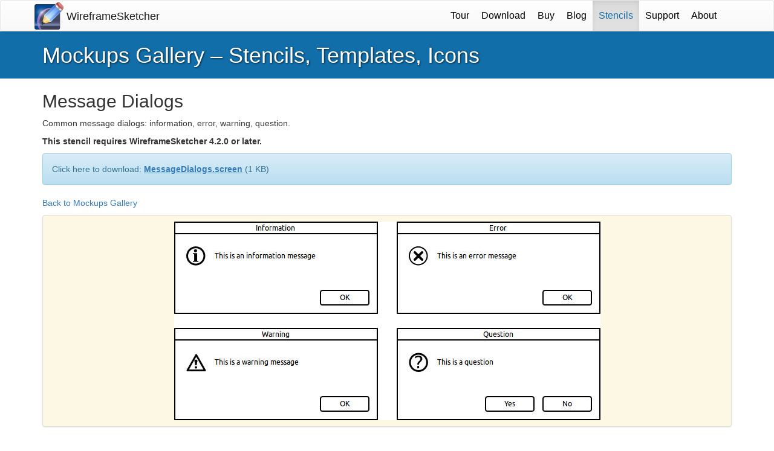

--- FILE ---
content_type: text/html; charset=utf-8
request_url: https://wireframesketcher.com/mockups/message-dialogs.html
body_size: 2390
content:
<!DOCTYPE html>
<html lang="en">
<head>
<meta http-equiv="Content-Type" content="text/html; charset=utf-8">
<meta http-equiv="X-UA-Compatible" content="IE=edge">
<meta name="viewport" content="width=device-width, initial-scale=1" />
<title>Message Dialogs - WireframeSketcher</title>
<link rel="shortcut icon" type="image/x-icon" href="/favicon.ico"/>

<meta name="description" content="Common message dialogs: information, error, warning, question."/>


<link rel="alternate" type="application/rss+xml"  title="WireframeSketcher Blog" href="/blog/feed.xml" />
<link rel="stylesheet" href="/assets/css/main.css" type="text/css" />
<!--[if lt IE 9]>
<script src="/assets/js/html5shiv.min.js"></script>
<script src="/assets/js/respond.min.js"></script>
<![endif]-->
<script type="text/javascript" src="/assets/js/picturefill.min.js"></script>




</head>

<body id="gallery">

<nav id="navigation" class="navbar navbar-default">
	<div class="container">
    	<div class="navbar-header">
		<button type="button" class="navbar-toggle collapsed" data-toggle="collapse" data-target=".navbar-collapse">
        <span class="sr-only">Toggle navigation</span>
        <span class="icon-bar"></span>
        <span class="icon-bar"></span>
        <span class="icon-bar"></span>
		</button>    	
    	<a class="navbar-brand" id="logo" href="/" title="Home!"><img alt="Wireframing Tool for Professionals" src="/images/sketch_48.png"/><h3>WireframeSketcher</h3></a>
    	</div>
    	<div class="collapse navbar-collapse navbar-right">
        <ul class="nav navbar-nav">
			<li class="dropdown"><a href="/features.html">Tour</a>
				<ul class="dropdown-menu" role="menu">
					<li><a href="/features.html">Features</a></li>
					<li><a href="/testimonials.html">Testimonials</a></li>
					<li><a href="/sample-mockups.html">Sample Mockups</a></li>
				</ul>
			</li>
			<li><a href="/download.html">Download</a></li>
			<li><a href="/buy.html">Buy</a></li>
			<li><a href="/blog">Blog</a></li>
			<li class="active"><a href="/mockups/index.html">Stencils</a></li>
			<li><a href="/support.html">Support</a></li>
			<li><a href="/about.html">About</a></li>
        </ul>
        </div>
	</div>
</nav>




<div id="title" class="page-header">
	<div class="container">
	<h1>Mockups Gallery &#8211; Stencils, Templates, Icons</h1>
	</div>
</div>
	

<div class="container">
	<div class="row">
	
	<div id="content" class="col-md-12">
		
		<h2>Message Dialogs</h2>
<p>Common message dialogs: information, error, warning, question.</p>
<p><strong>This stencil requires WireframeSketcher 4.2.0 or later.</strong></p>
<div class="notice">Click here to download: <b><a href="/mockups/assets/MessageDialogs.screen?minVersion=4.2.0">MessageDialogs.screen</a></b> (1 KB)</div>
<div class="clearfix"></div>
<p><a href="/mockups">Back to Mockups Gallery</a></p>
<div class="screenshot"><img src="/mockups/images/small/MessageDialogs.jpg" srcset="/mockups/images/small/MessageDialogs@2x.jpg 2x,/mockups/images/small/MessageDialogs@3x.jpg 3x" title="Message Dialogs" alt="Message Dialogs" width="705" height="329"/></div>
<div id="disqus_thread"></div>
	</div>
	
	</div>
</div>	

<footer class="footer" id="footer">
	<div class="container">
		<div class="row">
    	<div class="col-md-3 col-sm-6 col-xs-5" id="one">
        	<h4>Product</h4>
            <ul>
                <li><a href="/">Home</a></li>
                <li><a href="/buy.html">Buy</a></li>
                <li><a href="/download.html">Download</a></li> 
                <li><a href="/features.html">Features</a></li>
                <li><a href="/testimonials.html">Testimonials</a></li>
                <li><a href="/sample-mockups.html">Samples</a></li>
            </ul>
        </div>
        
        <div class="col-md-3 col-sm-6 col-xs-7" id="two">
        	<h4>Create</h4>
            <ul>
                <li><a href="/create/android-mockups.html">Android Mockups</a></li>
                <li><a href="/create/iphone-mockups.html">iPhone Mockups</a></li>
                <li><a href="/create/ipad-mockups.html">iPad Mockups</a></li>
                <li><a href="/create/website-wireframes.html">Website Wireframes</a></li>
                <li><a href="/create/windows-phone-mockups.html">Windows Phone Mockups</a></li>
                <li><a href="/share.html">Share Wireframes</a></li>
            </ul>
        </div>

        <div class="col-md-3 col-sm-6 col-xs-5" id="three">
        	<h4>Community</h4>
            <ul>
                <li><a href="/blog/index.html">Blog</a></li>
                <li><a href="/forum">User Forums</a></li>
                <li><a href="/mockups">Mockups Gallery</a></li>
                <li><a href="/support.html">Customer Support</a></li>
            </ul>
        </div>
        
        <div class="col-md-3 col-sm-6 col-xs-7" id="four">
        	<h4>Stay in touch</h4>
            <ul>
                <li><a class="fa-solid fa-envelope social-icon" title="Send us an E-mail" href="&#109;&#97;&#105;&#108;&#116;&#111;&#58;&#112;&#101;&#116;&#101;&#114;&#64;&#119;&#105;&#114;&#101;&#102;&#114;&#97;&#109;&#101;&#115;&#107;&#101;&#116;&#99;&#104;&#101;&#114;&#46;&#99;&#111;&#109;"></a></li>
                <li><a class="fa-brands fa-facebook social-icon" title="Follow our page on Facebook" href="https://www.facebook.com/WireframeSketcher/posts/"></a></li>
            </ul>
            <ul>
                <li><a class="fa-brands fa-x-twitter social-icon" title="Follow us on X Twitter" href="https://twitter.com/wiresketch"></a></li>
                <li><a class="fa-solid fa-rss social-icon" title="Subcribe to our Blog" href="/blog/index.html"></a></li>
            </ul>
        </div>
        </div>
    </div>
</footer>

<div id="footer-sub">
        <div class="container">
        <div class="row">
        <div class="col-md-12">
        	Copyright &copy; 2008, 2026 WireframeSketcher.com - <a href="/privacy.html">Privacy</a>
        </div>
        </div>
        </div>
</div>

<script type="text/javascript" src="https://ajax.googleapis.com/ajax/libs/jquery/1.12.4/jquery.min.js"></script>
<script type="text/javascript">
// <![CDATA[
!window.jQuery && document.write(unescape('%3Cscript src="/assets/js/jquery.min.js"%3E%3C/script%3E'))
// ]]>
</script>
<script type="text/javascript" src="/assets/js/jquery-migrate.min.js"></script>
<script type="text/javascript" src="/assets/js/main.js"></script>
<script type="text/javascript" src="/mockups/gallery.js"></script><script>
var disqus_config = function () {
this.page.url = 'http://wireframesketcher.com/mockups/message-dialogs.html';
};
(function() {
var d = document, s = d.createElement('script');
s.src = '//wireframesketcherblog.disqus.com/embed.js';
s.setAttribute('data-timestamp', +new Date());
(d.head || d.body).appendChild(s);
})();
</script>
<script>(function(w,d,s,l,i){w[l]=w[l]||[];w[l].push({'gtm.start':
new Date().getTime(),event:'gtm.js'});var f=d.getElementsByTagName(s)[0],
j=d.createElement(s),dl=l!='dataLayer'?'&l='+l:'';j.async=true;j.src=
'https://www.googletagmanager.com/gtm.js?id='+i+dl;f.parentNode.insertBefore(j,f);
})(window,document,'script','dataLayer','GTM-N76GX44L');</script>
<noscript><iframe src="https://www.googletagmanager.com/ns.html?id=GTM-N76GX44L"
height="0" width="0" style="display:none;visibility:hidden"></iframe></noscript>
</body>
</html>


--- FILE ---
content_type: application/javascript
request_url: https://wireframesketcher.com/mockups/gallery.js
body_size: 239
content:
(function() {
	function getParameter(name) {
		if (name = (new RegExp('[?&]' + encodeURIComponent(name) + '=([^&]*)'))
				.exec(location.search))
			return decodeURIComponent(name[1]);
	}

	function createCookie(name, value) {
		document.cookie = name + "=" + value + "; path=/";
	}

	function readCookie(name) {
		var nameEQ = name + "=";
		var ca = document.cookie.split(';');
		for ( var i = 0; i < ca.length; i++) {
			var c = ca[i];
			while (c.charAt(0) == ' ')
				c = c.substring(1, c.length);
			if (c.indexOf(nameEQ) == 0)
				return c.substring(nameEQ.length, c.length);
		}
		return null;
	}

	function isIntegrated() {
		if ("true" === readCookie("integrated"))
			return true;
		if ("true" === getParameter("integrated"))
			return true;
	}

	if (isIntegrated()) {
		var body = document.getElementsByTagName('body')[0];
		body.className = "integrated";
		createCookie("integrated", "true");
	}
})();